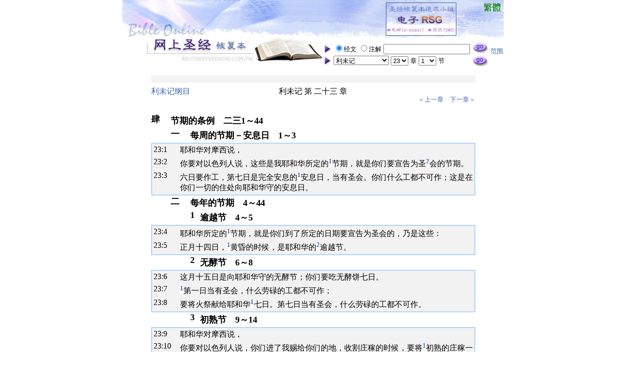

--- FILE ---
content_type: text/html
request_url: https://recoveryversion.com.tw/gb/read_List.php?f_BookNo=3&f_ChapterNo=23
body_size: 7041
content:
<!DOCTYPE HTML PUBLIC "-//W3C//DTD HTML 4.0 Transitional//EN">
<HTML>
<HEAD>
<meta http-equiv="Content-Type" content="text/html; charset=utf-8">
<meta name="keywords" content="bible,recovery,recovery version,recovery version bible,recovery version studying group,RSG,RSG365,圣经,网上圣经,恢复,恢复本,主的恢复,恢复本圣经,神,基督,耶稣,基督耶稣,耶稣基督,三一神,父,子,灵,那灵,圣灵,神成为人,人成为神,创世记,出埃及记,利未记,民数记,申命记,约书亚记,士师记,路得记,撒母耳记上,撒母耳记下,列王纪上,列王纪下,历代志上,历代志下,以斯拉记,尼希米记,以斯帖记,约伯记,诗篇,箴言,传道书,雅歌,以赛亚书,耶利米书,耶利米哀歌,以西结书,但以理书,何西阿书,约珥书,阿摩司书,俄巴底亚书,约拿书,弥迦书,那鸿书,哈巴谷书,西番雅书,哈该书,撒迦利亚书,玛拉基书,马太福音,马可福音,路加福音,约翰福音,使徒行传,罗马书,哥林多前书,哥林多后书,加拉太书,以弗所书,腓立比书,歌罗西书,帖撒罗尼迦前书,帖撒罗尼迦后书,提摩太前书,提摩太后书,提多书,腓利门书,希伯来书,雅各书,彼得前书,彼得后书,约翰一书,约翰二书,约翰三书,犹大书,启示录,李常受" />
<TITLE>网上圣经─圣经恢复本─利未记</TITLE>

<style type="text/css">
<!--
A:link		{ COLOR: #3D61B6; BACKGROUND-COLOR: #FFFFFF; TEXT-DECORATION: none }
A:visited	{ COLOR: #3D61B6; BACKGROUND-COLOR: #FFFFFF; TEXT-DECORATION: none }
A:hover		{ COLOR: #FFFFFF; BACKGROUND-COLOR: #C1A2F7; TEXT-DECORATION: none }

A.CRight:link	{ COLOR: #800080; BACKGROUND-COLOR: #FFFFFF; TEXT-DECORATION: none }
A.CRight:visited{ COLOR: #800080; BACKGROUND-COLOR: #FFFFFF; TEXT-DECORATION: none }
A.CRight:hover	{ COLOR: #FFFFFF; BACKGROUND-COLOR: #C1A2F7; TEXT-DECORATION: none }

A.BRight:link	{ COLOR: #808080; BACKGROUND-COLOR: #FFFFFF; TEXT-DECORATION: none }
A.BRight:visited{ COLOR: #808080; BACKGROUND-COLOR: #FFFFFF; TEXT-DECORATION: none }
A.BRight:hover	{ COLOR: #FFFFFF; BACKGROUND-COLOR: #C1A2F7; TEXT-DECORATION: none }

.notes { font-size: 16px;  font-weight: bold; user-select: none; }

-->
</style>

<SCRIPT language="JavaScript" src="memu.js"></SCRIPT>

<SCRIPT language="JavaScript">
<!--


function openwindow(){
var nf  = document.forms["nf"];
$URL="set_range_07.php?ST="+nf.range01_BB.value; 
window.open($URL,"","width=640,height=650,top=30,left=80")
}

//-->
</SCRIPT>


</HEAD>

<!-------------------------------------------------------------------->
<body leftmargin="0" marginwidth="0" topmargin="0" marginheight="0">
<center>
<table border="0" cellspacing="0" cellpadding="0">
  <tr>
    <td><a href="index.php" ><img 
	       border="0" alt="圣经恢复本─首页" src="graphics/banner_01a.jpg"></td>
    <td><a href="index.php" ><img border="0" alt="圣经恢复本─首页" src="graphics/banner_02a_gb-1.jpg"  width="121" height="77"></a><a href="../../e-RSGv2/gb/" ><img border="0" alt="圣经恢复本追求小组─电子RSG v2.0 beta" src="graphics/banner_02a_gb-2.jpg"  width="201" height="77"></a><a href="../Style0A/026/read_List.php?f_BookNo=3&f_ChapterNo=23"><img border="0" alt="圣经恢复本─简体版" src="graphics/banner_02a_gb-3.jpg"  width="47" height="77"></a></td>
  </tr>
  <tr>
    <td><a href="index.php" ><img 
	       border="0" alt="圣经恢复本─首页" src="graphics/banner_01b.jpg"></a></td>
<!-------------------------------------------------------------------->
    <TD rowspan="2">
      <table border="0" cellspacing="0" cellpadding="0" width="100%">
        <tr>
   <form name="nf" action="search.php" method="post" >
	<input type="hidden" name="range01_BB" value=''>
    <td><img align="absMiddle" border="0" height="20" src="graphics/arrow.gif" width="17">
		<input type="radio" name="R1" value="v1" checked><font size="2">经文</font>
		<input type="radio" name="R1" value="v2" ><font size="2">注解</font>
		<input name="KB" type="text"  size="20" value='' title='可输入多组查询字串，以空白区隔'>
	</td>
    <td>
		<input name="search" type="image" src="graphics/go.gif" id="search" alt="搜寻">
		<font size="2"><a href="javascript:openwindow();" >范围</a></font>
    </td>
  </form>
<!-------------------------------------------------------------------->
  </tr>
<tr>

<form  name="FormT" action="read_01.php" method="post">

<td><img align="absMiddle" border="0" height="20" src="graphics/arrow.gif" width="17">
<select onchange=FillChapters(this.form,this.form.f_ChapterNo.selectedIndex); name=f_BookNo>
          <OPTION value='1'>创世记</OPTION>
          <OPTION value='2'>出埃及记</OPTION>
          <OPTION value='3'>利未记</OPTION>
          <OPTION value='4'>民数记</OPTION>
          <OPTION value='5'>申命记</OPTION>
          <OPTION value='6'>约书亚记</OPTION>
          <OPTION value='7'>士师记</OPTION>
          <OPTION value='8'>路得记</OPTION>
          <OPTION value='9'>撒母耳记上</OPTION>
          <OPTION value='10'>撒母耳记下</OPTION>
          <OPTION value='11'>列王纪上</OPTION>
          <OPTION value='12'>列王纪下</OPTION>
          <OPTION value='13'>历代志上</OPTION>
          <OPTION value='14'>历代志下</OPTION>
          <OPTION value='15'>以斯拉记</OPTION>
          <OPTION value='16'>尼希米记</OPTION>
          <OPTION value='17'>以斯帖记</OPTION>
          <OPTION value='18'>约伯记</OPTION>
          <OPTION value='19'>诗篇</OPTION>
          <OPTION value='20'>箴言</OPTION>
          <OPTION value='21'>传道书</OPTION>
          <OPTION value='22'>雅歌</OPTION>
          <OPTION value='23'>以赛亚书</OPTION>
          <OPTION value='24'>耶利米书</OPTION>
          <OPTION value='25'>耶利米哀歌</OPTION>
          <OPTION value='26'>以西结书</OPTION>
          <OPTION value='27'>但以理书</OPTION>
          <OPTION value='28'>何西阿书</OPTION>
          <OPTION value='29'>约珥书</OPTION>
          <OPTION value='30'>阿摩司书</OPTION>
          <OPTION value='31'>俄巴底亚书</OPTION>
          <OPTION value='32'>约拿书</OPTION>
          <OPTION value='33'>弥迦书</OPTION>
          <OPTION value='34'>那鸿书</OPTION>
          <OPTION value='35'>哈巴谷书</OPTION>
          <OPTION value='36'>西番雅书</OPTION>
          <OPTION value='37'>哈该书</OPTION>
          <OPTION value='38'>撒迦利亚书</OPTION>
          <OPTION value='39'>玛拉基书</OPTION>
          <OPTION value='40'>马太福音</OPTION>
          <OPTION value='41'>马可福音</OPTION>
          <OPTION value='42'>路加福音</OPTION>
          <OPTION value='43'>约翰福音</OPTION>
          <OPTION value='44'>使徒行传</OPTION>
          <OPTION value='45'>罗马书</OPTION>
          <OPTION value='46'>哥林多前书</OPTION>
          <OPTION value='47'>哥林多后书</OPTION>
          <OPTION value='48'>加拉太书</OPTION>
          <OPTION value='49'>以弗所书</OPTION>
          <OPTION value='50'>腓立比书</OPTION>
          <OPTION value='51'>歌罗西书</OPTION>
          <OPTION value='52'>帖撒罗尼迦前书</OPTION>
          <OPTION value='53'>帖撒罗尼迦后书</OPTION>
          <OPTION value='54'>提摩太前书</OPTION>
          <OPTION value='55'>提摩太后书</OPTION>
          <OPTION value='56'>提多书</OPTION>
          <OPTION value='57'>腓利门书</OPTION>
          <OPTION value='58'>希伯来书</OPTION>
          <OPTION value='59'>雅各书</OPTION>
          <OPTION value='60'>彼得前书</OPTION>
          <OPTION value='61'>彼得后书</OPTION>
          <OPTION value='62'>约翰一书</OPTION>
          <OPTION value='63'>约翰二书</OPTION>
          <OPTION value='64'>约翰三书</OPTION>
          <OPTION value='65'>犹大书</OPTION>
          <OPTION value='66'>启示录</OPTION>
</SELECT>

<SELECT onchange=FillVerses(this.form,this.form.f_VerseNo.selectedIndex); name=f_ChapterNo></SELECT>
<font size="2">章</font>
<SELECT name=f_VerseNo></SELECT>
<font size="2">节</font></td>
<td><input type="image" src="graphics/go.gif" name="Button1" alt="阅读"></td></form>
</tr></table>
    </TD></TR> 
  <TR> 
    <TD><P><br></TD> 
</TR></TBODY></TABLE>

<SCRIPT language=JavaScript event=onload for=window>
<!--

/*  传入的预设值 0,0,0 太，1章，1节 */

var F = document.forms["FormT"]
F.f_BookNo.selectedIndex = 3-1;
FillChapters(F,22);
FillVerses(F,-1);

//-->
</SCRIPT>


<SCRIPT LANGUAGE="JAVASCRIPT">
<!--
function opennote(P){
	$SET="width=650,height=200,top=200,left=100,scrollbars=yes,resizable=yes";
	newWin=window.open(P,"note",$SET);
	return newWin.focus(); 
}
//-->
</SCRIPT>

<TABLE CELLSPACING=0 CELLPADDING=0 WIDTH=663 BORDER=0>
  <TBODY>
  <TR><TD COLSPAN=3><HR COLOR=#F2F2F2 NOSHADE SIZE=15></TD></TR>
  <TR><TD WIDTH="30%"><A HREF="outline_List.php?Bx=3">利未记纲目</A><P><BR></P>
	<TD WIDTH="30%" VALIGN=TOP ALIGN=MIDDLE>利未记 第 二十三 章</TD>
    <TD WIDTH="30%" ALIGN=RIGHT>
	<FONT size=2><a href='?f_BookNo=3&f_ChapterNo=22'>＜上一章</a>　<a href='?f_BookNo=3&f_ChapterNo=24'>下一章＞</a></FONT>
	</TD>
	</TR>
</TBODY></TABLE> 

<TABLE WIDTH="663" CELLSPACING=0 CELLPADDING=0  BORDER=0>
  <TBODY>


</TBODY></TABLE>


<TABLE WIDTH="663" CELLSPACING="0" BORDER="0" CELLPADDING="0"> 



<!--  ===========  经文  ===========  -->



<!--  ===========  纲目  ===========  -->
<TR HEIGHT=30 WIDTH="100%">
  <TD WIDTH=40 VALIGN=TOP TITLE='1'><FONT SIZE=+1><B><A NAME="#0033">肆</A></B></FONT></TD>
  <TD COLSPAN=6 WIDTH=550 ><FONT SIZE=+1><B>节期的条例　二三1～44</B></FONT></TD></TR>
<TR HEIGHT=30 WIDTH="100%"><td width=40> </td>
  <TD WIDTH=40 VALIGN=TOP TITLE='2'><FONT SIZE=+1><B><A NAME="#0034">一</A></B></FONT></TD>
  <TD COLSPAN=5 WIDTH=610 ><FONT SIZE=+1><B>每周的节期－安息日　1～3</B></FONT></TD></TR>





<!--  ===========  经文  ===========  -->
<TR><TD COLSPAN="7">
	<TABLE BORDERCOLOR="#B4D2F8" CELLSPACING="0" CELLPADDING="0" WIDTH="663" BGCOLOR="#F2F2F2" BORDER="1">
		<TR><TD><TABLE WIDTH="100%" BORDERCOLORLIGHT="#FFFFFF" BORDER="0">


<TR><TD WIDTH=50 VALIGN=TOP >23:<A NAME="1">1</A></TD><TD COLSPAN=6>耶和华对摩西说，</TD></TR>
<TR><TD WIDTH=50 VALIGN=TOP >23:<A NAME="2">2</A></TD><TD COLSPAN=6>你要对以色列人说，这些是我耶和华所定的<a class=notes  href="javascript:opennote('FunShow011.php?B=3_23_2_0_1')" ><sup>1</sup></a>节期，就是你们要宣告为圣<a class=notes  href="javascript:opennote('FunShow011.php?B=3_23_2_0_2')" ><sup>2</sup></a>会的节期。</TD></TR>
<TR><TD WIDTH=50 VALIGN=TOP >23:<A NAME="3">3</A></TD><TD COLSPAN=6>六日要作工，第七日是完全安息的<a class=notes  href="javascript:opennote('FunShow011.php?B=3_23_3_0_1')" ><sup>1</sup></a>安息日，当有圣会。你们什么工都不可作；这是在你们一切的住处向耶和华守的安息日。</TD></TR>

</TR></TD></TABLE></TR></TD></TABLE>



<!--  ===========  纲目  ===========  -->





<!--  ===========  经文  ===========  -->



<!--  ===========  纲目  ===========  -->
<TR HEIGHT=30 WIDTH="100%"><td width=40> </td>
  <TD WIDTH=40 VALIGN=TOP TITLE='2'><FONT SIZE=+1><B><A NAME="#0035">二</A></B></FONT></TD>
  <TD COLSPAN=5 WIDTH=570 ><FONT SIZE=+1><B>每年的节期　4～44</B></FONT></TD></TR>
<TR HEIGHT=30 WIDTH="100%"><td width=40> </td><td width=40> </td>
  <TD WIDTH=20 VALIGN=TOP TITLE='3'><FONT SIZE=+1><B><A NAME="#0036">1</A></B></FONT></TD>
  <TD COLSPAN=4 WIDTH=610 ><FONT SIZE=+1><B>逾越节　4～5</B></FONT></TD></TR>





<!--  ===========  经文  ===========  -->
<TR><TD COLSPAN="7">
	<TABLE BORDERCOLOR="#B4D2F8" CELLSPACING="0" CELLPADDING="0" WIDTH="663" BGCOLOR="#F2F2F2" BORDER="1">
		<TR><TD><TABLE WIDTH="100%" BORDERCOLORLIGHT="#FFFFFF" BORDER="0">


<TR><TD WIDTH=50 VALIGN=TOP >23:<A NAME="4">4</A></TD><TD COLSPAN=6>耶和华所定的<a class=notes  href="javascript:opennote('FunShow011.php?B=3_23_4_0_1')" ><sup>1</sup></a>节期，就是你们到了所定的日期要宣告为圣会的，乃是这些：</TD></TR>
<TR><TD WIDTH=50 VALIGN=TOP >23:<A NAME="5">5</A></TD><TD COLSPAN=6>正月十四日，<a class=notes  href="javascript:opennote('FunShow011.php?B=3_23_5_0_1')" ><sup>1</sup></a>黄昏的时候，是耶和华的<a class=notes  href="javascript:opennote('FunShow011.php?B=3_23_5_0_2')" ><sup>2</sup></a>逾越节。</TD></TR>

</TR></TD></TABLE></TR></TD></TABLE>



<!--  ===========  纲目  ===========  -->





<!--  ===========  经文  ===========  -->



<!--  ===========  纲目  ===========  -->
<TR HEIGHT=30 WIDTH="100%"><td width=40> </td><td width=40> </td>
  <TD WIDTH=20 VALIGN=TOP TITLE='3'><FONT SIZE=+1><B><A NAME="#0037">2</A></B></FONT></TD>
  <TD COLSPAN=4 WIDTH=570 ><FONT SIZE=+1><B>无酵节　6～8</B></FONT></TD></TR>





<!--  ===========  经文  ===========  -->
<TR><TD COLSPAN="7">
	<TABLE BORDERCOLOR="#B4D2F8" CELLSPACING="0" CELLPADDING="0" WIDTH="663" BGCOLOR="#F2F2F2" BORDER="1">
		<TR><TD><TABLE WIDTH="100%" BORDERCOLORLIGHT="#FFFFFF" BORDER="0">


<TR><TD WIDTH=50 VALIGN=TOP >23:<A NAME="6">6</A></TD><TD COLSPAN=6>这月十五日是向耶和华守的无酵节；你们要吃无酵饼七日。</TD></TR>
<TR><TD WIDTH=50 VALIGN=TOP >23:<A NAME="7">7</A></TD><TD COLSPAN=6><a class=notes  href="javascript:opennote('FunShow011.php?B=3_23_7_0_1')" ><sup>1</sup></a>第一日当有圣会，什么劳碌的工都不可作；</TD></TR>
<TR><TD WIDTH=50 VALIGN=TOP >23:<A NAME="8">8</A></TD><TD COLSPAN=6>要将火祭献给耶和华<a class=notes  href="javascript:opennote('FunShow011.php?B=3_23_8_0_1')" ><sup>1</sup></a>七日。第七日当有圣会，什么劳碌的工都不可作。</TD></TR>

</TR></TD></TABLE></TR></TD></TABLE>



<!--  ===========  纲目  ===========  -->





<!--  ===========  经文  ===========  -->



<!--  ===========  纲目  ===========  -->
<TR HEIGHT=30 WIDTH="100%"><td width=40> </td><td width=40> </td>
  <TD WIDTH=20 VALIGN=TOP TITLE='3'><FONT SIZE=+1><B><A NAME="#0038">3</A></B></FONT></TD>
  <TD COLSPAN=4 WIDTH=550 ><FONT SIZE=+1><B>初熟节　9～14</B></FONT></TD></TR>





<!--  ===========  经文  ===========  -->
<TR><TD COLSPAN="7">
	<TABLE BORDERCOLOR="#B4D2F8" CELLSPACING="0" CELLPADDING="0" WIDTH="663" BGCOLOR="#F2F2F2" BORDER="1">
		<TR><TD><TABLE WIDTH="100%" BORDERCOLORLIGHT="#FFFFFF" BORDER="0">


<TR><TD WIDTH=50 VALIGN=TOP >23:<A NAME="9">9</A></TD><TD COLSPAN=6>耶和华对摩西说，</TD></TR>
<TR><TD WIDTH=50 VALIGN=TOP >23:<A NAME="10">10</A></TD><TD COLSPAN=6>你要对以色列人说，你们进了我赐给你们的地，收割庄稼的时候，要将<a class=notes  href="javascript:opennote('FunShow011.php?B=3_23_10_0_1')" ><sup>1</sup></a>初熟的庄稼一捆带给祭司；</TD></TR>
<TR><TD WIDTH=50 VALIGN=TOP >23:<A NAME="11">11</A></TD><TD COLSPAN=6>他要把这一捆在耶和华面前摇一摇，使你们<a class=notes  href="javascript:opennote('FunShow011.php?B=3_23_11_0_1')" ><sup>1</sup></a>蒙悦纳；祭司要在安息日的次日把这捆摇一摇。</TD></TR>
<TR><TD WIDTH=50 VALIGN=TOP >23:<A NAME="12">12</A></TD><TD COLSPAN=6>摇这捆的日子，你们要把一只一岁、没有残疾的公绵羊羔献给耶和华为<a class=notes  href="javascript:opennote('FunShow011.php?B=3_23_12_0_1')" ><sup>1</sup></a>燔祭。</TD></TR>
<TR><TD WIDTH=50 VALIGN=TOP >23:<A NAME="13">13</A></TD><TD COLSPAN=6>同献的<a class=notes  href="javascript:opennote('FunShow011.php?B=3_23_13_0_1')" ><sup>1</sup></a>素祭，是调油的细面一伊法的十分之二，作为怡爽香气的火祭，献给耶和华。同献的<a class=notes  href="javascript:opennote('FunShow011.php?B=3_23_13_0_2')" ><sup>2</sup></a>奠祭，是酒一欣的四分之一。</TD></TR>
<TR><TD WIDTH=50 VALIGN=TOP >23:<A NAME="14">14</A></TD><TD COLSPAN=6>无论是饼，是烘的子粒，是新穗子，你们都<a class=notes  href="javascript:opennote('FunShow011.php?B=3_23_14_0_1')" ><sup>1</sup></a>不可吃，直等到把你们献给神的供物带来的那一天，才可以吃。这在你们一切的住处，要作世世代代永远的定例。</TD></TR>

</TR></TD></TABLE></TR></TD></TABLE>



<!--  ===========  纲目  ===========  -->





<!--  ===========  经文  ===========  -->



<!--  ===========  纲目  ===========  -->
<TR HEIGHT=30 WIDTH="100%"><td width=40> </td><td width=40> </td>
  <TD WIDTH=20 VALIGN=TOP TITLE='3'><FONT SIZE=+1><B><A NAME="#0039">4</A></B></FONT></TD>
  <TD COLSPAN=4 WIDTH=550 ><FONT SIZE=+1><B>五旬节　15～22</B></FONT></TD></TR>





<!--  ===========  经文  ===========  -->
<TR><TD COLSPAN="7">
	<TABLE BORDERCOLOR="#B4D2F8" CELLSPACING="0" CELLPADDING="0" WIDTH="663" BGCOLOR="#F2F2F2" BORDER="1">
		<TR><TD><TABLE WIDTH="100%" BORDERCOLORLIGHT="#FFFFFF" BORDER="0">


<TR><TD WIDTH=50 VALIGN=TOP >23:<A NAME="15">15</A></TD><TD COLSPAN=6>你们褀从安息日的次日，献禾捆为摇祭的那日算起，满了七个<a class=notes  href="javascript:opennote('FunShow011.php?B=3_23_15_0_1')" ><sup>1</sup></a>安息日。</TD></TR>
<TR><TD WIDTH=50 VALIGN=TOP >23:<A NAME="16">16</A></TD><TD COLSPAN=6>到第七个安息日的次日，共计<a class=notes  href="javascript:opennote('FunShow011.php?B=3_23_16_0_1')" ><sup>1</sup></a>五十天，再要将新素祭献给耶和华。</TD></TR>
<TR><TD WIDTH=50 VALIGN=TOP >23:<A NAME="17">17</A></TD><TD COLSPAN=6>要从你们的住处带来<a class=notes  href="javascript:opennote('FunShow011.php?B=3_23_17_0_1')" ><sup>1</sup></a>两个摇祭的饼，是用细面一伊法的十分之二加酵烤成的，当作初熟之物献给耶和华。</TD></TR>
<TR><TD WIDTH=50 VALIGN=TOP >23:<A NAME="18">18</A></TD><TD COLSPAN=6>又要将没有残疾、一岁的羊羔七只、公牛犊一只、公绵羊两只，和饼一同奉上；这些与同献的<a class=notes  href="javascript:opennote('FunShow011.php?B=3_23_18_0_1')" ><sup>1</sup></a>素祭和<a class=notes  href="javascript:opennote('FunShow011.php?B=3_23_18_0_1')" ><sup>1</sup></a>奠祭要作为<a class=notes  href="javascript:opennote('FunShow011.php?B=3_23_18_0_1')" ><sup>1</sup></a>燔祭献给耶和华，就是作怡爽香气的火祭献给耶和华。</TD></TR>
<TR><TD WIDTH=50 VALIGN=TOP >23:<A NAME="19">19</A></TD><TD COLSPAN=6>你们要献一只公山羊作<a class=notes  href="javascript:opennote('FunShow011.php?B=3_23_19_0_1')" ><sup>1</sup></a>赎罪祭，两只一岁的公绵羊羔作<a class=notes  href="javascript:opennote('FunShow011.php?B=3_23_19_0_1')" ><sup>1</sup></a>平安祭。</TD></TR>
<TR><TD WIDTH=50 VALIGN=TOP >23:<A NAME="20">20</A></TD><TD COLSPAN=6>祭司要把这些和初熟之物作的饼，连同两只公绵羊羔，一同作摇祭，在耶和华面前摇一摇；这些是归耶和华为圣，给与祭司的。</TD></TR>
<TR><TD WIDTH=50 VALIGN=TOP >23:<A NAME="21">21</A></TD><TD COLSPAN=6>当这日，你们要宣告有圣会；<a class=notes  href="javascript:opennote('FunShow011.php?B=3_23_21_0_1')" ><sup>1</sup></a>什么劳碌的工都不可作。这在你们一切的住处，要作世世代代永远的定例。</TD></TR>
<TR><TD WIDTH=50 VALIGN=TOP >23:<A NAME="22">22</A></TD><TD COLSPAN=6>你们收割地的庄稼时，不可割尽田角，也不可拾取收割时所遗落的，要留给<a class=notes  href="javascript:opennote('FunShow011.php?B=3_23_22_0_1')" ><sup>1</sup></a>穷人和<a class=notes  href="javascript:opennote('FunShow011.php?B=3_23_22_0_1')" ><sup>1</sup></a>寄居的；我是耶和华你们的神。</TD></TR>

</TR></TD></TABLE></TR></TD></TABLE>



<!--  ===========  纲目  ===========  -->





<!--  ===========  经文  ===========  -->



<!--  ===========  纲目  ===========  -->
<TR HEIGHT=30 WIDTH="100%"><td width=40> </td><td width=40> </td>
  <TD WIDTH=20 VALIGN=TOP TITLE='3'><FONT SIZE=+1><B><A NAME="#0040">5</A></B></FONT></TD>
  <TD COLSPAN=4 WIDTH=470 ><FONT SIZE=+1><B>吹角节　23～25</B></FONT></TD></TR>





<!--  ===========  经文  ===========  -->
<TR><TD COLSPAN="7">
	<TABLE BORDERCOLOR="#B4D2F8" CELLSPACING="0" CELLPADDING="0" WIDTH="663" BGCOLOR="#F2F2F2" BORDER="1">
		<TR><TD><TABLE WIDTH="100%" BORDERCOLORLIGHT="#FFFFFF" BORDER="0">


<TR><TD WIDTH=50 VALIGN=TOP >23:<A NAME="23">23</A></TD><TD COLSPAN=6>耶和华对摩西说，</TD></TR>
<TR><TD WIDTH=50 VALIGN=TOP >23:<A NAME="24">24</A></TD><TD COLSPAN=6>你要对以色列人说，七月初一日，你们要有完全的安息，要<a class=notes  href="javascript:opennote('FunShow011.php?B=3_23_24_0_1')" ><sup>1</sup></a>吹角作记念，当有圣会。</TD></TR>
<TR><TD WIDTH=50 VALIGN=TOP >23:<A NAME="25">25</A></TD><TD COLSPAN=6>什么劳碌的工都不可作，要将火祭献给耶和华。</TD></TR>

</TR></TD></TABLE></TR></TD></TABLE>



<!--  ===========  纲目  ===========  -->





<!--  ===========  经文  ===========  -->



<!--  ===========  纲目  ===========  -->
<TR HEIGHT=30 WIDTH="100%"><td width=40> </td><td width=40> </td>
  <TD WIDTH=20 VALIGN=TOP TITLE='3'><FONT SIZE=+1><B><A NAME="#0041">6</A></B></FONT></TD>
  <TD COLSPAN=4 WIDTH=450 ><FONT SIZE=+1><B>遮罪节　26～32</B></FONT></TD></TR>





<!--  ===========  经文  ===========  -->
<TR><TD COLSPAN="7">
	<TABLE BORDERCOLOR="#B4D2F8" CELLSPACING="0" CELLPADDING="0" WIDTH="663" BGCOLOR="#F2F2F2" BORDER="1">
		<TR><TD><TABLE WIDTH="100%" BORDERCOLORLIGHT="#FFFFFF" BORDER="0">


<TR><TD WIDTH=50 VALIGN=TOP >23:<A NAME="26">26</A></TD><TD COLSPAN=6>耶和华对摩西说，</TD></TR>
<TR><TD WIDTH=50 VALIGN=TOP >23:<A NAME="27">27</A></TD><TD COLSPAN=6>七月初十日是<a class=notes  href="javascript:opennote('FunShow011.php?B=3_23_27_0_1')" ><sup>1</sup></a>遮罪日，你们要有圣会，并要<a class=notes  href="javascript:opennote('FunShow011.php?B=3_23_27_0_2')" ><sup>2</sup></a>刻苦己<a class=notes  href="javascript:opennote('FunShow011.php?B=3_23_27_0_3')" ><sup>3</sup></a>心，也要将火祭献给耶和华。</TD></TR>
<TR><TD WIDTH=50 VALIGN=TOP >23:<A NAME="28">28</A></TD><TD COLSPAN=6>当这日，你们<a class=notes  href="javascript:opennote('FunShow011.php?B=3_23_28_0_1')" ><sup>1</sup></a>什么工都不可作，因为是遮罪日，要在耶和华你们的神面前为自己遮罪。</TD></TR>
<TR><TD WIDTH=50 VALIGN=TOP >23:<A NAME="29">29</A></TD><TD COLSPAN=6>当这日，凡不刻苦自己的人，必从民中剪除。</TD></TR>
<TR><TD WIDTH=50 VALIGN=TOP >23:<A NAME="30">30</A></TD><TD COLSPAN=6>凡这日作什么工的人，我必将他从民中除灭。</TD></TR>
<TR><TD WIDTH=50 VALIGN=TOP >23:<A NAME="31">31</A></TD><TD COLSPAN=6>你们什么工都不可作。这在你们一切的住处，要作世世代代永远的定例。</TD></TR>
<TR><TD WIDTH=50 VALIGN=TOP >23:<A NAME="32">32</A></TD><TD COLSPAN=6>你们要守这日为完全安息的安息日，并要刻苦己心。从这月初九日晚上到次日晚上，你们要守为安息日。</TD></TR>

</TR></TD></TABLE></TR></TD></TABLE>



<!--  ===========  纲目  ===========  -->





<!--  ===========  经文  ===========  -->



<!--  ===========  纲目  ===========  -->
<TR HEIGHT=30 WIDTH="100%"><td width=40> </td><td width=40> </td>
  <TD WIDTH=20 VALIGN=TOP TITLE='3'><FONT SIZE=+1><B><A NAME="#0042">7</A></B></FONT></TD>
  <TD COLSPAN=4 WIDTH= ><FONT SIZE=+1><B>住棚节　33～44</B></FONT></TD></TR>





<!--  ===========  经文  ===========  -->
<TR><TD COLSPAN="7">
	<TABLE BORDERCOLOR="#B4D2F8" CELLSPACING="0" CELLPADDING="0" WIDTH="663" BGCOLOR="#F2F2F2" BORDER="1">
		<TR><TD><TABLE WIDTH="100%" BORDERCOLORLIGHT="#FFFFFF" BORDER="0">


<TR><TD WIDTH=50 VALIGN=TOP >23:<A NAME="33">33</A></TD><TD COLSPAN=6>耶和华对摩西说，</TD></TR>
<TR><TD WIDTH=50 VALIGN=TOP >23:<A NAME="34">34</A></TD><TD COLSPAN=6>你要对以色列人说，这七月的十五日是<a class=notes  href="javascript:opennote('FunShow011.php?B=3_23_34_0_1')" ><sup>1</sup></a>住棚节，要向耶和华守这节<a class=notes  href="javascript:opennote('FunShow011.php?B=3_23_34_0_2')" ><sup>2</sup></a>七日。</TD></TR>
<TR><TD WIDTH=50 VALIGN=TOP >23:<A NAME="35">35</A></TD><TD COLSPAN=6>第一日当有圣会，什么劳碌的工都不可作。</TD></TR>
<TR><TD WIDTH=50 VALIGN=TOP >23:<A NAME="36">36</A></TD><TD COLSPAN=6><a class=notes  href="javascript:opennote('FunShow011.php?B=3_23_36_0_1')" ><sup>1</sup></a>七日之久要将火祭献给耶和华。<a class=notes  href="javascript:opennote('FunShow011.php?B=3_23_36_0_2')" ><sup>2</sup></a>第八日当有圣会，要将火祭献给耶和华。这是严肃会，什么劳碌的工都不可作。</TD></TR>
<TR><TD WIDTH=50 VALIGN=TOP >23:<A NAME="37">37</A></TD><TD COLSPAN=6>这些是耶和华所定的节期，就是你们要宣告为圣会的；要将火祭，就是燔祭和素祭，平安祭，并奠祭，各按各日献给耶和华。</TD></TR>
<TR><TD WIDTH=50 VALIGN=TOP >23:<A NAME="38">38</A></TD><TD COLSPAN=6>这是在耶和华的安息日以外，又在你们的礼物和所许的愿，并甘心献给耶和华的以外。</TD></TR>
<TR><TD WIDTH=50 VALIGN=TOP >23:<A NAME="39">39</A></TD><TD COLSPAN=6>你们<a class=notes  href="javascript:opennote('FunShow011.php?B=3_23_39_0_1')" ><sup>1</sup></a>收藏了地的出产，从七月十五日起，要守耶和华的节七日；第一日要有完全的安息，第八日也要有完全的安息。</TD></TR>
<TR><TD WIDTH=50 VALIGN=TOP >23:<A NAME="40">40</A></TD><TD COLSPAN=6>第一日，你们要拿美好树上的<a class=notes  href="javascript:opennote('FunShow011.php?B=3_23_40_0_1')" ><sup>1</sup></a>果子、<a class=notes  href="javascript:opennote('FunShow011.php?B=3_23_40_0_2')" ><sup>2</sup></a>棕树的枝子、茂密树的枝条、与溪边的柳枝，在耶和华你们的神面前欢乐七日。</TD></TR>
<TR><TD WIDTH=50 VALIGN=TOP >23:<A NAME="41">41</A></TD><TD COLSPAN=6>你们每年要向耶和华守这节七日。这要作你们世世代代永远的定例；你们要在七月间守这节。</TD></TR>
<TR><TD WIDTH=50 VALIGN=TOP >23:<A NAME="42">42</A></TD><TD COLSPAN=6>你们要住在<a class=notes  href="javascript:opennote('FunShow011.php?B=3_23_42_0_1')" ><sup>1</sup></a>棚里七日；凡以色列的本地人都要住在棚里，</TD></TR>
<TR><TD WIDTH=50 VALIGN=TOP >23:<A NAME="43">43</A></TD><TD COLSPAN=6>好叫你们世世代代知道，我领以色列人出埃及地的时候曾使他们住在棚里；我是耶和华你们的神。</TD></TR>
<TR><TD WIDTH=50 VALIGN=TOP >23:<A NAME="44">44</A></TD><TD COLSPAN=6>于是摩西将耶和华所定的<a class=notes  href="javascript:opennote('FunShow011.php?B=3_23_44_0_1')" ><sup>1</sup></a>节期告诉以色列人。</TD></TR>

</TR></TD></TABLE></TR></TD></TABLE>



<!--  ===========  纲目  ===========  -->



</table>

<TABLE CELLSPACING=0 CELLPADDING=0 WIDTH="663" BORDER=0>
  <TR><HR COLOR="#F2F2F2" NOSHADE SIZE=15></TD></TR>
  <TR><TD ALIGN=RIGHT><FONT SIZE=2><a href='?f_BookNo=3&f_ChapterNo=22'>＜上一章</a>　<a href='?f_BookNo=3&f_ChapterNo=24'>下一章＞</a></FONT></TD></TR>
</TABLE> 


<TABLE border="0" height=105 cellSpacing=0 cellPadding=0 width=663 border=0>
  <TR><TD><hr width="800" size="4" noshade color="#F2F2F2"></TD></TR>
  <TR><TD><hr width="800" size="9" noshade color="#F2F2F2"><center><!-- Start of StatCounter Code for Dreamweaver -->
<script type="text/javascript">
var sc_project=11208848; 
var sc_invisible=0; 
var sc_security="28b07bb8"; 
var scJsHost = (("https:" == document.location.protocol) ?
"https://secure." : "http://www.");
document.write("<sc"+"ript type='text/javascript' src='" +
scJsHost+
"statcounter.com/counter/counter.js'></"+"script>");
</script>
<noscript><div class="statcounter"><a title="web stats"
href="http://statcounter.com/" target="_blank"><img
class="statcounter"
src="//c.statcounter.com/11208848/0/28b07bb8/0/" alt="web
stats"></a></div></noscript>
<!-- End of StatCounter Code for Dreamweaver --></center></TD></TR>
  <TR>
    <TD>
      <p align="center" style="margin-top: 5; margin-bottom: 5">
	  <font size="2"><a class="CRight" href="about.htm">关于恢复本</a>　 
      <a class="CRight" href="mailto:ersgservice@gmail.com"><font size="2">联络我们</a>　 
	  <a class="CRight" href="relation.htm"><font size="2">相关连结</a>
      <p align="center" style="margin-top: 5; margin-bottom: 5">
      <a class="BRight" href="http://www.twgbr.org.tw" target="_blank"><font size="2">COPYRIGHT &copy;  台湾福音书房 All Rights Reserved.</a>
      <BR>

<script>
  (function(i,s,o,g,r,a,m){i['GoogleAnalyticsObject']=r;i[r]=i[r]||function(){
  (i[r].q=i[r].q||[]).push(arguments)},i[r].l=1*new Date();a=s.createElement(o),
  m=s.getElementsByTagName(o)[0];a.async=1;a.src=g;m.parentNode.insertBefore(a,m)
  })(window,document,'script','https://www.google-analytics.com/analytics.js','ga');

  ga('create', 'UA-1948803-1', 'auto');
  ga('send', 'pageview');

</script>

      </TD>
  </TR>
</TABLE><script defer src="https://static.cloudflareinsights.com/beacon.min.js/vcd15cbe7772f49c399c6a5babf22c1241717689176015" integrity="sha512-ZpsOmlRQV6y907TI0dKBHq9Md29nnaEIPlkf84rnaERnq6zvWvPUqr2ft8M1aS28oN72PdrCzSjY4U6VaAw1EQ==" data-cf-beacon='{"version":"2024.11.0","token":"60e41d7c51fb4a5ab3986721d0072972","r":1,"server_timing":{"name":{"cfCacheStatus":true,"cfEdge":true,"cfExtPri":true,"cfL4":true,"cfOrigin":true,"cfSpeedBrain":true},"location_startswith":null}}' crossorigin="anonymous"></script>
